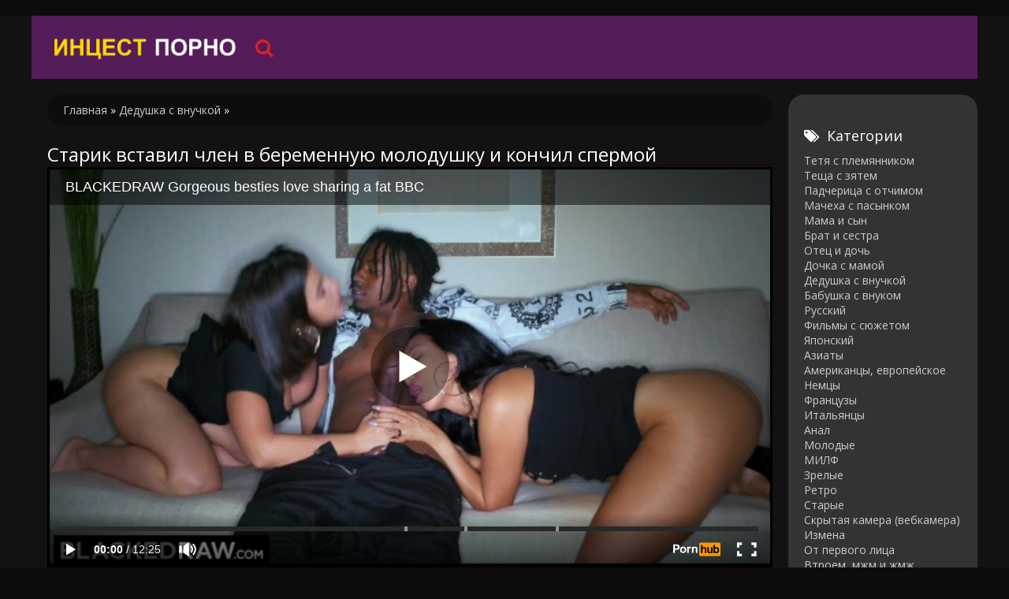

--- FILE ---
content_type: text/html; charset=utf-8
request_url: https://incests-porno.com/3342-starik-vstavil-chlen-v-beremennuyu-molodushku-i-konchil-spermoy.html
body_size: 5915
content:
<!DOCTYPE html>
<html lang="ru">
<head>
<meta http-equiv="Content-Type" content="text/html; charset=utf-8" />
<title>Старик вставил член в беременную молодушку и кончил спермой онлайн</title>
<meta name="description" content="Озабоченный старец заполучил в свои интимные сети молоденькую девицу в беременности Это была не просто девушка а его близкая родственница..." />
<link href="https://incests-porno.com/3342-starik-vstavil-chlen-v-beremennuyu-molodushku-i-konchil-spermoy.html" rel="canonical"/>
<link href="https://incests-porno.com/rss.xml" rel="alternate" type="application/rss+xml" />
<link rel="canonical" href="https://incests-porno.com/3342-starik-vstavil-chlen-v-beremennuyu-molodushku-i-konchil-spermoy.html" />

<link rel="alternate" media="only screen and (max-width: 640px)" href="https://incests-porno.org/3342-starik-vstavil-chlen-v-beremennuyu-molodushku-i-konchil-spermoy.html" />

<script type="text/javascript" src="/engine/classes/js/jquery.js"></script>
<script type="text/javascript" src="/engine/classes/js/jqueryui.js"></script>
<script type="text/javascript" src="/engine/classes/js/dle_js.js"></script>
  <meta name="viewport" content="width=device-width, initial-scale=1.0" />
  <link rel="shortcut icon" href="/templates/incest/images/favicon.png" />
  <link href="/templates/incest/style/styles.css?18" type="text/css" rel="stylesheet" />
  <link href="/templates/incest/style/engine.css" type="text/css" rel="stylesheet" />
  <link href="/templates/incest/style/font-awesome.css" type="text/css" rel="stylesheet" />
  <!--[if lt IE 9]><script src="//html5shiv.googlecode.com/svn/trunk/html5.js"></script><![endif]-->
  <script src="/templates/incest/js/libs.js"></script>
  <link href='https://fonts.googleapis.com/css?family=Open+Sans:400,300,600,700&subset=latin,cyrillic' rel='stylesheet' type='text/css'>
<script src="/playerjs.js"></script>
<script>var prerolls = 'id:clickadilla9344 or id:buymedia9352';</script>
</head>
<body>
<div class="all-wrap">
<div class="box-wrap">
		<header class="header">			
			<div class="h-line-two third" id="h-line-two">
				<div class="h-line-two-inner flex">
                    <a href="/" class="logotype" title="Инцест порно на incests-porno.com"></a>
					<nav>
						<ul class="top-nav clearfix">
					        
						</ul>
					</nav>
					<div class="icons-nav clearfix">
						<span class="show-search" id="show-search">
							<i class="fa fa-search"></i>
						</span>
					</div>
					<div class="search-wrap" id="search-wrap">
						<form id="quicksearch" method="post">
							<input type="hidden" name="do" value="search" />
							<input type="hidden" name="subaction" value="search" />
							<div class="search-box">
								<input id="story" name="story" placeholder="Введите слово для поиска..." type="text" />
								<button type="submit" title="Найти">Найти</button>
							</div>
						</form>
					</div>
				</div>
			</div>
		</header>
        <div class="box-main clearfix flex">
			<div class="main-left">
			<div class="site-desc clearfix">
			<span id="dle-speedbar"><span itemscope itemtype="https://schema.org/BreadcrumbList"><span itemprop="itemListElement" itemscope itemtype="https://schema.org/ListItem"><meta itemprop="position" content="1"><a href="https://incests-porno.com/" itemprop="item"><span itemprop="name">Главная</span></a></span> &raquo; <span itemprop="itemListElement" itemscope itemtype="https://schema.org/ListItem"><meta itemprop="position" content="2"><a href="https://incests-porno.com/dedushka-s-vnuchkoy/" itemprop="item"><span itemprop="name">Дедушка с внучкой</span></a></span> &raquo; </span></span>
			
 
 </div>
                <div class="items-wrap clearfix">
					<div id='dle-content'><article class="page-wrap second">
	<div class="pw-top-section second">
		<h1>Старик вставил член в беременную молодушку и кончил спермой</h1>
	</div>
<div itemscope itemtype="https://schema.org/VideoObject">
<link itemprop="url" href="https://incests-porno.com/3342-starik-vstavil-chlen-v-beremennuyu-molodushku-i-konchil-spermoy.html">
<link itemprop="thumbnailUrl" href="/uploads/posts/43/9ee8411e66a229087bc3816997a108c2.jpg">
<meta itemprop="name" content="Старик вставил член в беременную молодушку и кончил спермой">
<meta itemprop="uploadDate" content="2020-06-17">
<meta itemprop="isFamilyFriendly" content="false">
<span itemprop="thumbnail" itemscope itemtype="https://schema.org/ImageObject">
 <link itemprop="contentUrl" href="/uploads/posts/43/9ee8411e66a229087bc3816997a108c2.jpg">
 <meta itemprop="width" content="640">
 <meta itemprop="height" content="360">
</span>
<div class="pw-player-section third">
<div class="vdd-element" id="my-player" style="text-align: center"><div style="width: 100%;position: relative;background: #000;"><img  style="margin: 25%;" src="/loading.gif"></div></div>
      <script type="text/javascript">
       function getplayer(id){
         $.post("/video.php",{id:id},function(d){
           $("#my-player").html(d);
         });
       }
       getplayer( "3342");
      </script>	
</div>
<br/>
	<div class="clr"></div>
	<div class="pw-bottom-section"><div class="pw-description clearfix" itemprop="description">Озабоченный старец заполучил в свои интимные сети молоденькую девицу в беременности. Это была не просто девушка, а его близкая родственница. Милашка попросту приехала погостить к своему деду, однако не ожидала от него горячего инцеста.<br/><br/></div>
       <div class="info-line clearfix">
			<i class="fa fa-bookmark-o"></i> <a itemprop="genre" href="https://incests-porno.com/dedushka-s-vnuchkoy/">Дедушка с внучкой</a> / <a itemprop="genre" href="https://incests-porno.com/s-bolshim-chlenom/">С большим членом</a> / <a itemprop="genre" href="https://incests-porno.com/vkontakte/">Вконтакте</a> / <a itemprop="genre" href="https://incests-porno.com/minet/">Минет</a> / <a itemprop="genre" href="https://incests-porno.com/anal/">Анал</a> / <a itemprop="genre" href="https://incests-porno.com/vtroem-zhmzh-i-mzhm/">Втроем, мжм и жмж</a> / <a itemprop="genre" href="https://incests-porno.com/hd/">Hd</a>
		</div>
		<div class="info-line clearfix">
			<i class="fa fa-bookmark-o"></i> Длительность: 12:25<br/><br/>
		</div>
	</div>	
</div>
</article>
<div class="related">
	<div class="related-title"><h2>Смотреть похожее</h2></div>
	<div class="related-items clearfix">
<div class="item-box">
	<a class="item-link" href="https://incests-porno.com/3341-molodushka-agressivno-soset-chlen-dedushki-i-delaet-emu-priyatno.html">
		<div class="item-img" data-prem="premium">
			<img src="/uploads/posts/303/477f02ce68ffa89683a339adee8178eb.jpg" alt="Молодушка агрессивно сосет член дедушки и делает ему приятно" />
            <div class="time">10:14</div>
            <div class="item-hd">hd</div>
    	</div>
		<div class="item-desc">
			<div class="item-title">Молодушка агрессивно сосет член дедушки и делает ему приятно</div>
		</div>
	</a>
</div><div class="item-box">
	<a class="item-link" href="https://incests-porno.com/3334-krasotka-prishla-v-gosti-k-dedushke-i-zaglotnula-ego-starenkiy-chlen.html">
		<div class="item-img" data-prem="premium">
			<img src="/uploads/posts/106/88573cfba220f4ab086cc1aaf937ee4b.jpg" alt="Красотка пришла в гости к дедушке и заглотнула его старенький член" />
            <div class="time">12:35</div>
            
    	</div>
		<div class="item-desc">
			<div class="item-title">Красотка пришла в гости к дедушке и заглотнула его старенький член</div>
		</div>
	</a>
</div><div class="item-box">
	<a class="item-link" href="https://incests-porno.com/3330-staryy-aziatskiy-ded-podrochil-svoy-volosatyy-chlen-pered-kameroy.html">
		<div class="item-img" data-prem="premium">
			<img src="/uploads/posts/451/d111ed2637631416fa1851707c20a619.jpg" alt="Старый азиатский дед подрочил свой волосатый член перед камерой" />
            <div class="time">10:39</div>
            <div class="item-hd">hd</div>
    	</div>
		<div class="item-desc">
			<div class="item-title">Старый азиатский дед подрочил свой волосатый член перед камерой</div>
		</div>
	</a>
</div><div class="item-box">
	<a class="item-link" href="https://incests-porno.com/3329-staryy-ded-dokazal-vnuchke-chto-eshche-ochen-klassno-trahaetsya-v-pizdu.html">
		<div class="item-img" data-prem="premium">
			<img src="/uploads/posts/6/09dab395039073a884e5719cf67423cf.jpg" alt="Старый дед доказал внучке что ещё очень классно трахается в пизду" />
            <div class="time">10:09</div>
            <div class="item-hd">hd</div>
    	</div>
		<div class="item-desc">
			<div class="item-title">Старый дед доказал внучке что ещё очень классно трахается в пизду</div>
		</div>
	</a>
</div><div class="item-box">
	<a class="item-link" href="https://incests-porno.com/3328-milaya-vnuchka-baluetsya-s-chlenom-deda-poluchaya-sochnyy-orgazm-ot-ebli.html">
		<div class="item-img" data-prem="premium">
			<img src="/uploads/posts/147/706c469f97fba91bdca2db7fa2e25f28.jpg" alt="Милая внучка балуется с членом деда получая сочный оргазм от ебли" />
            <div class="time">3:45</div>
            <div class="item-hd">hd</div>
    	</div>
		<div class="item-desc">
			<div class="item-title">Милая внучка балуется с членом деда получая сочный оргазм от ебли</div>
		</div>
	</a>
</div><div class="item-box">
	<a class="item-link" href="https://incests-porno.com/3324-starushka-otlichno-ublajila-eregirovannyy-chlen-molodenkogo-jerebca.html">
		<div class="item-img" data-prem="premium">
			<img src="/uploads/posts/647/a3cf6fc954d15d589c92e38bcd4defb6.jpg" alt="Старушка отлично ублажила эрегированный член молоденького жеребца" />
            <div class="time">16:05</div>
            
    	</div>
		<div class="item-desc">
			<div class="item-title">Старушка отлично ублажила эрегированный член молоденького жеребца</div>
		</div>
	</a>
</div><div class="item-box">
	<a class="item-link" href="https://incests-porno.com/3323-starik-kachestvenno-vylizal-shmonku-molodoy-yaponki-i-ta-konchila.html">
		<div class="item-img" data-prem="premium">
			<img src="/uploads/posts/785/fc923509fc30e9e250a9cb512174b0dd.jpg" alt="Старик качественно вылизал шмоньку молодой японки и та кончила" />
            <div class="time">5:09</div>
            <div class="item-hd">hd</div>
    	</div>
		<div class="item-desc">
			<div class="item-title">Старик качественно вылизал шмоньку молодой японки и та кончила</div>
		</div>
	</a>
</div><div class="item-box">
	<a class="item-link" href="https://incests-porno.com/3321-starik-iz-azii-poimel-molodenkuyu-rodstvennicu-mejdu-polovyh-gub.html">
		<div class="item-img" data-prem="premium">
			<img src="/uploads/posts/744/be505569c5f72802603cff0aa7fe235d.jpg" alt="Старик из Азии поимел молоденькую родственницу между половых губ" />
            <div class="time">10:06</div>
            <div class="item-hd">hd</div>
    	</div>
		<div class="item-desc">
			<div class="item-title">Старик из Азии поимел молоденькую родственницу между половых губ</div>
		</div>
	</a>
</div><div class="item-box">
	<a class="item-link" href="https://incests-porno.com/3313-vzroslyy-mujchina-poimel-vnuchku-i-zastavil-ee-glotat-spermu.html">
		<div class="item-img" data-prem="premium">
			<img src="/uploads/posts/547/a52beab4286651af4756d08aecf8008d.jpg" alt="Взрослый мужчина поимел внучку и заставил её глотать сперму" />
            <div class="time">10:04</div>
            <div class="item-hd">hd</div>
    	</div>
		<div class="item-desc">
			<div class="item-title">Взрослый мужчина поимел внучку и заставил её глотать сперму</div>
		</div>
	</a>
</div><div class="item-box">
	<a class="item-link" href="https://incests-porno.com/3311-nemeckie-ded-i-babka-ispolnyayut-svoy-suprujeskiy-dolg-v-posteli.html">
		<div class="item-img" data-prem="premium">
			<img src="/uploads/posts/77/1b71ef3b2df20f7ecebce4f37cd30011.jpg" alt="Немецкие дед и бабка исполняют свой супружеский долг в постели" />
            <div class="time">6:09</div>
            <div class="item-hd">hd</div>
    	</div>
		<div class="item-desc">
			<div class="item-title">Немецкие дед и бабка исполняют свой супружеский долг в постели</div>
		</div>
	</a>
</div><div class="item-box">
	<a class="item-link" href="https://incests-porno.com/3299-krasotka-sdelala-dedushke-nezabyvaemyy-zavtrak-v-vide-strastnogo-sekse.html">
		<div class="item-img" data-prem="premium">
			<img src="/uploads/posts/96/1ebf59297640aecdaea47b735e303817.jpg" alt="Красотка сделала дедушке незабываемый завтрак в виде страстного сексе" />
            <div class="time">11:59</div>
            <div class="item-hd">hd</div>
    	</div>
		<div class="item-desc">
			<div class="item-title">Красотка сделала дедушке незабываемый завтрак в виде страстного сексе</div>
		</div>
	</a>
</div><div class="item-box">
	<a class="item-link" href="https://incests-porno.com/3295-starik-dal-molodushke-otsosat-svoy-chlen-a-potom-konchil-v-ee-rotik.html">
		<div class="item-img" data-prem="premium">
			<img src="/uploads/posts/528/359586a4960ce5e36fda447ae8607bef.jpg" alt="Старик дал молодушке отсосать свой член, а потом кончил в её ротик" />
            <div class="time">12:06</div>
            <div class="item-hd">hd</div>
    	</div>
		<div class="item-desc">
			<div class="item-title">Старик дал молодушке отсосать свой член, а потом кончил в её ротик</div>
		</div>
	</a>
</div><div class="item-box">
	<a class="item-link" href="https://incests-porno.com/3287-ochkastyy-starik-otrabotal-po-kiske-molodenkoy-nemki-i-dovel-ee-do-orgazma.html">
		<div class="item-img" data-prem="premium">
			<img src="/uploads/posts/15/bd79a4e8a699593f3e6a9c6f4da10a06.jpg" alt="Очкастый старик отработал по киске молоденькой немки и довел её до оргазма" />
            <div class="time">13:02</div>
            
    	</div>
		<div class="item-desc">
			<div class="item-title">Очкастый старик отработал по киске молоденькой немки и довел её до оргазма</div>
		</div>
	</a>
</div><div class="item-box">
	<a class="item-link" href="https://incests-porno.com/3284-dedushka-s-vnuchkoy-uedinilis-dlya-jestkogo-i-gryaznogo-seksa.html">
		<div class="item-img" data-prem="premium">
			<img src="/uploads/posts/788/71be8ac8f9fd4983b70eabc8d32fa317.jpg" alt="Дедушка с внучкой уединились для жесткого и грязного секса" />
            <div class="time">10:00</div>
            <div class="item-hd">hd</div>
    	</div>
		<div class="item-desc">
			<div class="item-title">Дедушка с внучкой уединились для жесткого и грязного секса</div>
		</div>
	</a>
</div><div class="item-box">
	<a class="item-link" href="https://incests-porno.com/3283-molodaya-bryunetka-sdelala-minet-svoemu-dedu-i-zaprygnula-na-ego-chlen.html">
		<div class="item-img" data-prem="premium">
			<img src="/uploads/posts/460/7eb87f35f9f6e7c63604015e20d1d42e.jpg" alt="Молодая брюнетка сделала минет своему деду и запрыгнула на его член" />
            <div class="time">35:23</div>
            <div class="item-hd">hd</div>
    	</div>
		<div class="item-desc">
			<div class="item-title">Молодая брюнетка сделала минет своему деду и запрыгнула на его член</div>
		</div>
	</a>
</div><div class="item-box">
	<a class="item-link" href="https://incests-porno.com/3277-starik-dal-pyshnogrudoy-krasotke-otsosat-svoy-chlen-a-potom-trahnul-ee-v-inceste.html">
		<div class="item-img" data-prem="premium">
			<img src="/uploads/posts/370/e68fc179e069d7e851de00d0855ae97d.jpg" alt="Старик дал пышногрудой красотке отсосать свой член, а потом трахнул её в инцесте" />
            <div class="time">0:33</div>
            <div class="item-hd">hd</div>
    	</div>
		<div class="item-desc">
			<div class="item-title">Старик дал пышногрудой красотке отсосать свой член, а потом трахнул её в инцесте</div>
		</div>
	</a>
</div>
	</div>
</div></div>
				</div>
			</div>
			<aside class="main-right">
			    <div class="side-box">
					<div class="side-title"><i class="fa fa-tags"></i>Категории</div>
					<div class="side-content">
						<ul class="megamenu"><li><a href="/tetya-s-plemyannikom/">Тетя с племянником</a></li><li><a href="/tescha-s-zyatem/">Теща с зятем</a></li><li><a href="/padcherica-s-otchimom/">Падчерица с отчимом</a></li><li><a href="/macheha-s-pasynkom/">Мачеха с пасынком</a></li><li><a href="/mama-i-syn/">Мама и сын</a></li><li><a href="/brat-i-sestra/">Брат и сестра</a></li><li><a href="/otec-i-doch/">Отец и дочь</a></li><li><a href="/dochka-s-mamoy/">Дочка с мамой</a></li><li><a href="/dedushka-s-vnuchkoy/">Дедушка с внучкой</a></li><li><a href="/babushka-s-vnukom/">Бабушка с внуком</a></li><li><a href="/russkiy/">Русский</a></li><li><a href="/filmy/">Фильмы с сюжетом</a></li><li><a href="/yaponskiy/">Японский</a></li><li><a href="/aziaty/">Азиаты</a></li><li><a href="/amerikancy-evropeyskoe/">Американцы, европейское</a></li><li><a href="/nemcy/">Немцы</a></li><li><a href="/francuzy/">Французы</a></li><li><a href="/italyancy/">Итальянцы</a></li><li><a href="/anal/">Анал</a></li><li><a href="/molodye/">Молодые</a></li><li><a href="/milf/">МИЛФ</a></li><li><a href="/zrelye/">Зрелые</a></li><li><a href="/retro/">Ретро</a></li><li><a href="/starye/">Старые</a></li><li><a href="/ckrytaya-kamera-vebkamera/">Cкрытая камера (вебкамера)</a></li><li><a href="/izmena/">Измена</a></li><li><a href="/ot-pervogo-lica/">От первого лица</a></li><li><a href="/vtroem-zhmzh-i-mzhm/">Втроем, мжм и жмж</a></li><li><a href="/gruppovuha/">Групповуха</a></li><li><a href="/lesbiyanki/">Девушки</a></li><li><a href="/tolstye/">Толстые</a></li><li><a href="/domashniy/">Домашний </a></li><li><a href="/orgiya/">Оргия</a></li><li><a href="/hd/">Hd</a></li><li><a href="/krasivyy/">Красивый</a></li><li><a href="/erotika/">Эротика</a></li><li><a href="/vkontakte/">Вконтакте</a></li><li><a href="/massazh/">Массаж</a></li><li><a href="/kunilingus/">Кунилингус</a></li><li><a href="/minet/">Минет</a></li><li><a href="/konchayut-vnutr/">Кончают внутрь</a></li><li><a href="/zhestkiy/">Жесткий</a></li><li><a href="/s-bolshim-chlenom/">С большим членом</a></li><li><a href="/nastoyaschiy/">Настоящий</a></li><li><a href="/orgazm/">Оргазм</a></li><li><a href="/koreyskiy/">Корейский</a></li><li><a href="/skvirt/">Сквирт</a></li><li><a href="/fetish/">Фетиш</a></li><li><a href="/fisting/">Фистинг</a></li><li><a href="/kasting/">Кастинг</a></li><li><a href="/realnyy/">Реальный</a></li><li><a href="/ryzhie/">Рыжие</a></li><li><a href="/2019-god/">2019</a></li><li><a href="/2020-god/">2020</a></li></ul>
					</div>
				</div>
			</aside>
            		<footer class="footer">
			<div class="f-line-two">
				2023 Copyright.<br/>
			</div>
		</footer>
		</div>
	</div>
    <script type="text/javascript"><!--
new Image().src = "//counter.yadro.ru/hit?r"+
escape(document.referrer)+((typeof(screen)=="undefined")?"":
";s"+screen.width+"*"+screen.height+"*"+(screen.colorDepth?
screen.colorDepth:screen.pixelDepth))+";u"+escape(document.URL)+
";"+Math.random();//--></script>
</div>
<script defer src="https://static.cloudflareinsights.com/beacon.min.js/vcd15cbe7772f49c399c6a5babf22c1241717689176015" integrity="sha512-ZpsOmlRQV6y907TI0dKBHq9Md29nnaEIPlkf84rnaERnq6zvWvPUqr2ft8M1aS28oN72PdrCzSjY4U6VaAw1EQ==" data-cf-beacon='{"version":"2024.11.0","token":"7aaf837458624526bc12fbe3da2c115f","r":1,"server_timing":{"name":{"cfCacheStatus":true,"cfEdge":true,"cfExtPri":true,"cfL4":true,"cfOrigin":true,"cfSpeedBrain":true},"location_startswith":null}}' crossorigin="anonymous"></script>
</body>
</html>

--- FILE ---
content_type: text/html; charset=UTF-8
request_url: https://incests-porno.com/video.php
body_size: 203
content:
<div hidden="1" id="hID">ph5f9bd5ae1afcf</div>
<div id="player"></div>
 
<script>
/*  function PlayerjsEvents(event, id, info) {
    if (event == "error") {*/
      iframe = $("<iframe>")
      iframe.attr("src", "https://www.pornhub.com/embed/ph5f9bd5ae1afcf")
      iframe.attr("frameborder", "0")
      iframe.attr("width", "560")
      iframe.attr("height", "315")
      iframe.attr("scrolling", "no")
      iframe.attr("allowfullscreen", true)
      $("#player").html(iframe)
      $("#player").attr("style","")
      
/*    }
  }
  var player = new Playerjs({
    id: "player",
    file: "[240p]https://trafxxx.info/pstream/ph5f9bd5ae1afcf?q=240&dl=1764915532&h=2687351753",
    poster: "/uploads/posts/43/9ee8411e66a229087bc3816997a108c2.jpg",
    default_quality:"240p",
  });*/
</script>

--- FILE ---
content_type: text/html; charset=UTF-8
request_url: https://www.pornhub.com/embed/ph5f9bd5ae1afcf
body_size: 11344
content:
<!DOCTYPE html>
<html>
<head>
    	    <link rel="canonical" href="https://www.pornhub.com/view_video.php?viewkey=ph5f9bd5ae1afcf" />
    	<title>Embed Player - Pornhub.com</title>
            <meta name="robots" content="noindex, indexifembedded" />
    	<link rel="shortcut icon" href="https://ei.phncdn.com/www-static/favicon.ico?cache=2025120413" />
			<link rel="dns-prefetch" href="//ki.phncdn.com/">
		<link rel="dns-prefetch" href="//es.phncdn.com">
		<link rel="dns-prefetch" href="//cdn1d-static-shared.phncdn.com">
		<link rel="dns-prefetch" href="//apis.google.com">
		<link rel="dns-prefetch" href="//ajax.googleapis.com">
		<link rel="dns-prefetch" href="//www.google-analytics.com">
		<link rel="dns-prefetch" href="//twitter.com">
		<link rel="dns-prefetch" href="//p.twitter.com">
		<link rel="dns-prefetch" href="//platform.tumblr.com">
		<link rel="dns-prefetch" href="//platform.twitter.com">
		<link rel="dns-prefetch" href="//ads.trafficjunky.net">
		<link rel="dns-prefetch" href="//ads2.contentabc.com">
		<link rel="dns-prefetch" href="//cdn1.ads.contentabc.com">
		<link rel="dns-prefetch" href="//media.trafficjunky.net">
		<link rel="dns-prefetch" href="//cdn.feeds.videosz.com">
		<link rel="dns-prefetch" href="//cdn.niche.videosz.com">
		<link rel="dns-prefetch" href="//cdn1-smallimg.phncdn.com">
		<link rel="dns-prefetch" href="//m2.nsimg.net">
        <link rel="dns-prefetch" href="//imagetransform.icfcdn.com">
		<script>
        var COOKIE_DOMAIN = 'pornhub.com';
    	var page_params = {};
	</script>

        <script src="https://media.trafficjunky.net/js/holiday-promo.js"></script>
	<style>
        body {
            background: #000 none repeat scroll 0 0;
            color: #fff;
            font-family: Arial,Helvetica,sans-serif;
            font-size: 12px;
        }
        
        .removedVideo {
            width:100%;
        }
        
        .removedVideoText {
            display: block;
            text-align: center;
            padding: 0.5%;
            color: #FFFFFF;
            font-size: 1.2em;
        }
        
        .videoEmbedLink {
            position: absolute;
            top: -20px;
            left: 0;
        }
        
		.userMessageSection {
			text-align: center;
			color: #fff;
			font-family: Arial, Helvetica, sans-serif;
			padding: 20px;
			z-index: 10;
			height: 225px;
			margin: auto;
			top: 0;
			bottom: 0;
			left: 0;
			right: 0;
			position: absolute;
			box-sizing: border-box;

            &.notAvailable {
                height: 100%;

                h2 {
                    position: absolute;
                    top: 50%;
                    left: 50%;
                    transform: translate(-50%, -50%);
                }
            }
		}

		.userMessageSection a,
		.userMessageSection a:visited {
			color: #f90;
			text-decoration: none;
			cursor: pointer;
		}

		.userMessageSection a:hover {
			text-decoration: underline;
		}

		.userMessageSection h2 {
			color: #fff;
			font-family: Arial, Helvetica, sans-serif;
			font-size: 22px;
			font-weight: normal;
			height: 56px;
			line-height: 28px;
			margin: 0 auto 20px;
			padding: 0;
			text-align: center;
			width: 300px;
		}

		a.orangeButton {
			color: #000;
			background: #f90;
			border-radius: 4px;
			-webkit-border-radius: 4px;
			-moz-border-radius: 4px;
			-ms-border-radius: 4px;
			box-sizing: border-box;
			color: rgb(20, 20, 20);
			cursor: pointer;
			display: inline-block;
			font-size: 20px;
			height: 49px;
			margin-bottom: 15px;
			padding: 13px 15px;
			position: relative;
			text-align: center;
			text-decoration: none;
			width: 486px;
			border: 0;
		}

		a.orangeButton:hover {
			background: #ffa31a;
			text-decoration: none;
		}

		a.orangeButton:visited {
			color: #000;
		}

		p.last {
			font-size: 14px;
		}

		#currentVideoImage {
			opacity: .3;
			position: absolute;
			left: 0;
			top: 0;
			min-width: 100%;
			min-height: 100%;
		}

		@media all and (max-width: 520px) {
			.userMessageSection h2 {
				font-size: 18px;
				line-height: 20px;
				width: auto;
				margin-bottom: 10px;
			}
			a.orangeButton {
				width: 95%;
				font-size: 18px;
				height: 45px;
			}

			p.last {
				font-size: 12px;
			}
		}

	</style>

    </head>

<body style="position: absolute; margin:0px; height:100%; width:100%; background: #000">
			
    <script>
        var TEXTLINKS = [{
            'campaignId': '38532',
            'clickUrl': 'https://join.blackedraw.com/track/MTcyNi43OC45LjI5LjAuMC4wLjAuMA?autocamp=BRAW-241216inp,pornhub,link,inplayer,desktop',
            'closeButton': true,
            'duration': -1,
            'label': 'Click <span style=\"text-decoration:underline\">here</span> to watch the full scene!',
            'left': "10px",
            'time': 0,
            'top': "10px",
            'trackUrls': {},
			'infoUrl': ""        }];
    </script>

<style>
	body {
		background: #000 none repeat scroll 0 0;
		color: #fff;
		font-family: Arial,Helvetica,sans-serif;
		font-size: 12px;
	}
	a {
		outline-style: none;
		text-decoration: none;
		color: #f90;
	}
	* {
		margin: 0;
		padding: 0;
	}
	.clear{
		clear: both;
	}
	.removedVideo{
		width:100%;
	}
	.removedVideoText, .removedVideoTextPornhub{
		display: block;
		text-align: center;
		padding: 0.5%;
		color: #FFFFFF;
		font-size: 1.2em;
	}
	.removedVideo ul {
		margin:0 auto;
		width:55%;
		height:auto;
		display: block;
	}
	.removedVideo ul li{
		list-style:none;
		display: block;
		width: 25%;
		height: auto;
		float: left;
		border-top: 2px solid #000;
		border-left: 2px solid #000;
		border-bottom: 2px solid #000;
		position: relative;
		display: block;
		box-sizing: border-box;
		background-color: #000;
	}
	.removedVideo ul li:nth-child(2n+1){
		border-right: 2px solid #000;
	}
	.removedVideo ul li a{
		display: block;
		width: 100%;
		height: 100%;
		color: #000000;
	}
	.duration{
		position: absolute;
		bottom:5px;
		left:5px;
		display: none;
		color: #FFFFFF;
	}
	.titleRelated{
		position: absolute;
		top:0;
		display: none;
		color: #f90;
	}
	.voteRelated{
		position: absolute;
		display: none;
		bottom:5px;
		right:5px;
		color: #FFFFFF;
	}
	.icon-thumb-up{
		top: 1px;
		float: right;
		border: 0;
		background: transparent url(https://ei.phncdn.com/www-static/images/sprite-pornhub-nf.png?cache=2025120413) scroll no-repeat 0 0;
		background-position: -72px -225px;
		width: 15px;
		height: 14px;
		margin-left: 4px;
	}
	.privateOverlay{
		position: absolute;
		z-index: 100;
		top: 0;
		width: 100%;
	}
	.private-vid-title{
		position: absolute;
		bottom:5%;
		width:100%;
		z-index: 150;
		text-align: center;
		font-size: 1em;
	}
	.wrapper{
		position: absolute;
		top:0;
		bottom: 0;
		right: 0;
		left: 0;
		z-index: 1;
		display: block;
	}
	.selectVideoThumb:hover .wrapper{
		background-color: #0c0c0c;
		opacity: 0.7;
	}
	.selectVideoThumb:hover .voteRelated{
		display: block;
		z-index: 20;
	}
	.selectVideoThumb:hover .titleRelated{
		display: block;
		z-index: 30;
	}
	.selectVideoThumb:hover .duration{
		display: block;
		z-index: 40;
	}
    .videoEmbedLink {
        position: absolute;
        top: 0;
        left: 0;
        pointer-events: none;
        color: transparent;
    }
	@media screen and (max-width: 1024px) {
		.removedVideo ul {
			width: 70%;
		}
		.removedVideoText{
			padding: 0.2%;
			font-size: 1.1em;
		}

	}
</style>

<script type="text/javascript">
		var compaignVersion = '-html5';
	try {
		var fo = new ActiveXObject('ShockwaveFlash.ShockwaveFlash');
		if (fo) {
			compaignVersion = '';
		}
	} catch (e) {
		if (navigator.mimeTypes
				&& navigator.mimeTypes['application/x-shockwave-flash'] != undefined
				&& navigator.mimeTypes['application/x-shockwave-flash'].enabledPlugin) {
			compaignVersion = '';

		}
	}

	function getUrlVars() {
		var vars = {},
		    parts = window.location.href.replace(/[?&]+([^=&]+)=([^&]*)/gi, function(m,key,value) {
                vars[key] = value;
            });
		return vars;
	}
</script>
	
	
<script type="text/javascript">
		document.addEventListener("click", function (e) {
		var element =  document.getElementById('removedwrapper'),
			urlToGo = '/view_video.php?viewkey=ph5f9bd5ae1afcf&utm_source=incests-porno.com&utm_medium=embed&utm_campaign=embed-removed'+compaignVersion;
		if (document.body.contains(element)) {
			// Element exists and list of video build.
			var level = 0;
			for (var element = e.target; element; element = element.parentNode) {
				if (element.id === 'x') {
					document.getElementsByClassName("selectVideoThumb").innerHTML = (level ? "inner " : "") + "x clicked";
					return;
				}
				level++;
			}
			if (level!==10){
				window.open(urlToGo, '_blank');
			}
		}
	});
</script>


		<input type="hidden" target="_blank" rel="noopener noreferrer" class="goToUrl" />
	<input type="hidden" target="_blank" rel="noopener noreferrer" class="goToUrlLogo" />
	
		
        <script src="https://cdn1d-static-shared.phncdn.com/html5player/videoPlayer/es6player/8.7.0/desktop-player.min.js"></script>

		<script>

						var flashvars = {"isVR":0,"domain":false,"experimentId":"experimentId unknown","searchEngineData":null,"maxInitialBufferLength":1,"disable_sharebar":0,"htmlPauseRoll":"false","htmlPostRoll":"false","autoplay":"false","autoreplay":"false","video_unavailable":"false","pauseroll_url":"","postroll_url":"","toprated_url":"https:\/\/www.pornhub.com\/video?o=tr&t=m","mostviewed_url":"https:\/\/www.pornhub.com\/video?o=mv&t=m","language":"en","isp":"amazon.com","geo":"united states","customLogo":"https:\/\/ei.phncdn.com\/www-static\/images\/pornhub_logo_straight.svg?cache=2025120413","trackingTimeWatched":false,"tubesCmsPrerollConfigType":"new","adRollGlobalConfig":[{"delay":[900,2000,3000],"forgetUserAfter":86400,"onNth":0,"skipDelay":5,"skippable":true,"vastSkipDelay":false,"json":"https:\/\/www.pornhub.com\/_xa\/ads?zone_id=1993741&site_id=2&preroll_type=json&channel%5Bcontext_tag%5D=blackedraw%2Clatina%2Cbbc%2Cnatural-tits%2Cinterracial%2Cblowjob%2Cbig-dick%2Cbig-cock%2Cbrunette%2Cthreesome%2Cffm%2Criding%2Ccowgirl%2Canal%2Cdoggystyle%2Cpussy-licking%2Casian%2Cmissionary&channel%5Bcontext_category%5D=Big-Ass%2CBig-Dick%2CBig-Tits%2CBlowjob%2CInterracial%2CLatina%2CPornstar%2CAnal%2CThreesome%2CPopular-With-Women%2CFFM&channel%5Bcontext_pornstar%5D=Vicki-Chase%2CLaSirena69%2CSly-Diggler&channel%5Binfo%5D=%7B%22actor_id%22%3A35234151%2C%22content_type%22%3A%22partner%22%2C%22video_id%22%3A365335861%2C%22timestamp%22%3A1764914187%2C%22hash%22%3A%228c2a7e0232c088868fa9e2bbb3af8311%22%2C%22session_id%22%3A%22904554393625368656%22%7D&noc=0&cache=1764914187&t_version=2025120413.ded8400&channel%5Bsite%5D=pornhub","user_accept_language":"","startPoint":0,"maxVideoTimeout":2000},{"delay":[900,2000,3000],"forgetUserAfter":86400,"onNth":0,"skipDelay":5,"skippable":true,"vastSkipDelay":false,"json":"https:\/\/www.pornhub.com\/_xa\/ads?zone_id=&site_id=2&preroll_type=json&channel%5Bcontext_tag%5D=blackedraw%2Clatina%2Cbbc%2Cnatural-tits%2Cinterracial%2Cblowjob%2Cbig-dick%2Cbig-cock%2Cbrunette%2Cthreesome%2Cffm%2Criding%2Ccowgirl%2Canal%2Cdoggystyle%2Cpussy-licking%2Casian%2Cmissionary&channel%5Bcontext_category%5D=Big-Ass%2CBig-Dick%2CBig-Tits%2CBlowjob%2CInterracial%2CLatina%2CPornstar%2CAnal%2CThreesome%2CPopular-With-Women%2CFFM&channel%5Bcontext_pornstar%5D=Vicki-Chase%2CLaSirena69%2CSly-Diggler&channel%5Binfo%5D=%7B%22actor_id%22%3A35234151%2C%22content_type%22%3A%22partner%22%2C%22video_id%22%3A365335861%2C%22timestamp%22%3A1764914187%2C%22hash%22%3A%228c2a7e0232c088868fa9e2bbb3af8311%22%2C%22session_id%22%3A%22904554393625368656%22%7D&noc=0&cache=1764914187&t_version=2025120413.ded8400&channel%5Bsite%5D=pornhub","user_accept_language":"","startPoint":100,"maxVideoTimeout":2000}],"embedCode":"<iframe src=\"https:\/\/www.pornhub.com\/embed\/ph5f9bd5ae1afcf\" frameborder=\"0\" width=\"560\" height=\"340\" scrolling=\"no\" allowfullscreen><\/iframe>","hidePostPauseRoll":false,"video_duration":745,"actionTags":"Cowgirl:367,Doggystyle:431,Missionary:528","link_url":"https:\/\/www.pornhub.com\/view_video.php?viewkey=ph5f9bd5ae1afcf","related_url":"https:\/\/www.pornhub.com\/api\/v1\/video\/player_related_datas?id=365335861","video_title":"BLACKEDRAW Gorgeous besties love sharing a fat BBC","image_url":"https:\/\/ei.phncdn.com\/videos\/202010\/30\/365335861\/original\/(m=eaAaGwObaaaa)(mh=dcqv3Nx3Mr17x85L)7.jpg","defaultQuality":[720,480,240,1080],"vcServerUrl":"\/svvt\/add?stype=evv&svalue=365335861&snonce=asw2ih8a686j3lpi&skey=9f310aa19ef4e414a57d82faffb395fded9f81e69ea7ac56111af58289d49903&stime=1764914187","service":"","mediaPriority":"hls","mediaDefinitions":[{"group":1,"height":0,"width":0,"defaultQuality":true,"format":"hls","videoUrl":"https:\/\/ee-h.phncdn.com\/hls\/videos\/202010\/30\/365335861\/201217_1736_480P_2000K_365335861.mp4\/master.m3u8?validfrom=1764910587&validto=1764917787&ipa=1&hdl=-1&hash=HTa5ZoC%2F2cb93XIxcXeYdjYuhM4%3D","quality":"480","segmentFormats":{"audio":"ts_aac","video":"mpeg2_ts"}},{"group":1,"height":0,"width":0,"defaultQuality":false,"format":"mp4","videoUrl":"https:\/\/www.pornhub.com\/video\/get_media?s=eyJrIjoiMjc2OTVlYjA4ZDIyZWE1ZGNkNGY3ZmEzNjkyMzc2MjU0OGVhYWQzNmUyMDAwNmQ1NGQyMTM2NGM0ODgzOGQ2MSIsInQiOjE3NjQ5MTQxODd9&v=ph5f9bd5ae1afcf&e=1&t=p","quality":[],"remote":true}],"isVertical":"false","video_unavailable_country":"false","mp4_seek":"ms","hotspots":[145320,66873,54605,47578,44075,43681,41054,40632,40547,39908,38418,37094,35234,34479,32623,31805,31484,32097,31457,31245,30516,29247,28939,28976,28093,27682,26814,26252,26392,26893,26751,26854,26818,26624,26520,27410,28633,30626,34027,34098,33695,33666,33596,34634,34952,34645,34501,36757,40530,42284,42918,43084,43172,42764,41942,41300,41607,43053,44097,45940,48873,49174,48758,48395,48628,50237,52515,55810,60230,59701,58130,56899,57879,59712,57908,55543,53635,53035,51630,52098,51717,51248,51681,50615,48927,48873,50410,48357,48670,47745,46012,46032,46670,45657,45718,44054,43227,42768,42558,42214,40389,39077,38267,39026,41313,43263,43543,42675,40698,38753,37281,37141,36662,35065,33566,33515,34830,35900,35703,35637,38715,38628,37837,37494,38533,39334,37830,35865,34332,32825,32006,31919,32110,30606,30235,29978,29951,30968,32313,31996,32589,34230,30032,25252,22229,19887,17939,15976,15907],"thumbs":{"samplingFrequency":4,"type":"normal","cdnType":"regular","isVault":0,"urlPattern":"https:\/\/ei.phncdn.com\/videos\/202010\/30\/365335861\/timeline\/160x90\/(m=eGCaiCObaaaa)(mh=Mpo0Zf8TUXNdteYm)S{7}.jpg","spritePatterns":["https:\/\/ei.phncdn.com\/videos\/202010\/30\/365335861\/timeline\/160x90\/(m=eGCaiCObaaaa)(mh=Mpo0Zf8TUXNdteYm)S0.jpg","https:\/\/ei.phncdn.com\/videos\/202010\/30\/365335861\/timeline\/160x90\/(m=eGCaiCObaaaeSlnYk7T5ErgyKbMyG5LzG5LzSPMzMPgCSjMxOlT2kJT0CRSxIXgyWlhyEzQyCrn4odacqoaeo0aaaa)(mh=J7LCwMHNe6uP-fBg)S0.jpg","https:\/\/ei.phncdn.com\/videos\/202010\/30\/365335861\/timeline\/160x90\/(m=eGCaiCObaaaeSlnYk7T5ErgyKbMyG5LzG5LzSPMzMPgCSjMxOlT2kJT0CRSxIXgyWlhyEzQyCrn4odacqoaeo0aaaac2LgzL92CVidmYatmW8YmW8Ym2uZmZudo2eZl0LwBLXwAUv2lXydm4LdmVmLmUOgCNbabihachAaaaa)(mh=Ce-oCpnv_YE2ZGUx)S0.jpg","https:\/\/ei.phncdn.com\/videos\/202010\/30\/365335861\/timeline\/160x90\/(m=[base64])(mh=BdIOJo2YN21fKhaG)S0.jpg","https:\/\/ei.phncdn.com\/videos\/202010\/30\/365335861\/timeline\/160x90\/(m=[base64])(mh=4tcQawzkxRbFnpjz)S0.jpg","https:\/\/ei.phncdn.com\/videos\/202010\/30\/365335861\/timeline\/160x90\/(m=[base64])(mh=gxQ_4pXenJGe7UN3)S0.jpg","https:\/\/ei.phncdn.com\/videos\/202010\/30\/365335861\/timeline\/160x90\/(m=[base64])(mh=NlQ4ZGl83OD1Whtj)S0.jpg","https:\/\/ei.phncdn.com\/videos\/202010\/30\/365335861\/timeline\/160x90\/(m=[base64])(mh=aX_AMCY8_J_57zV-)S0.jpg"],"thumbHeight":"90","thumbWidth":"160"},"browser_url":"https:\/\/incests-porno.com\/3342-starik-vstavil-chlen-v-beremennuyu-molodushku-i-konchil-spermoy.html","morefromthisuser_url":"\/users\/vixenplus\/videos","options":"iframe","cdn":"haproxy","startLagThreshold":1000,"outBufferLagThreshold":2000,"appId":"1111","cdnProvider":"ht","nextVideo":[],"video_id":365335861},
			    utmSource = document.referrer.split('/')[2];

			if (utmSource == '' || (utmSource == undefined)){
				utmSource = 'www.pornhub.com';
			}

		</script>
		<style>
			#player {
				width:100%;
				height:100%;
				padding:0;
				margin:0;
			}
			p.unavailable {
				background-color: rgba(0,0,0,0.7);
				bottom: 0;
				left: 0;
				font-size: 3em;
				padding: 40px;
				position: absolute;
				right: 0;
				text-align: center;
				top: 0;
				z-index: 999;
			}
		</style>
		<div id="player">
            <div id="player-placeholder">
                                    <picture>
                        <img src="https://ei.phncdn.com/videos/202010/30/365335861/original/(m=eaAaGwObaaaa)(mh=dcqv3Nx3Mr17x85L)7.jpg" alt="BLACKEDRAW Gorgeous besties love sharing a fat BBC">
                    </picture>
                            </div>
        </div>
        <script type="text/javascript" >
                        // General Vars
            var embedredirect = {
                    mftuUrl : false,
                    mostViewedUrl : false,
                    relatedUrl : false,
                    topRatedUrl : false,
                    onFullscreen: false,
                    videoArea: false,
                    relatedBtns: false,
                    onMenu : false,
                    watchHD : false,
                    mode: 'affiliate'
                },
                phWhiteliste = [
                    "www.keezmovies.com"
                ],
                vastArray = [],
                isVr 		= flashvars.isVR,
                hasPingedVcServer = false;
                //globalPrerollSwitch = typeof flashvars.tubesCmsPrerollConfigType != 'undefined' ? flashvars.tubesCmsPrerollConfigType : null;

            // Function to white
            function whiteListeEmbedSite(){
                return phWhiteliste.indexOf(utmSource)>=0;
            }

            // Build the variables to send to the player
            if (!whiteListeEmbedSite()){
                embedredirect = {
                    mftuUrl : flashvars.morefromthisuser_url,
                    mostViewedUrl :flashvars.mostviewed_url,
                    relatedUrl : flashvars.link_url,
                    topRatedUrl : flashvars.toprated_url,
                    onFullscreen : false,
                    videoArea: false,
                    relatedBtns: false,
                    onMenu : true,
                    watchHD : false,
                    mode: 'embedded'
                };
            }

                        if (typeof flashvars.preroll !== 'undefined' && typeof page_params.holiday_promo_prem != 'undefined' && (typeof isVr !== 'undefined' && !isVr)) {
                for (var k = 0; k < flashvars.preroll.campaigns.length; k++) {
                    var obj 		= flashvars.preroll.campaigns[k],
                        clickArea   = {};

                    if(obj.clickableAreasByPlatform) {
                        var defaultValues = {
                            video: true,
                            link: true
                        }
                        clickArea = obj.clickableAreasByPlatform.pc ?  obj.clickableAreasByPlatform.pc : defaultValues;
                    }

                    vastObject = {
                        xml 			: obj.vastXml, //backend value from CMS
                        vastSkipDelay	: false,

                        rollSettings: {
                            onNth 			: obj.on_nth, //backend value from CMS
                            skipDelay 		: obj.skip_delay, //backend value from CMS
                            siteName        : 'Pornhub',
                            forgetUserAfter : obj.forgetUserAfter, //backend value from CMS
                            campaignName 	: obj.campaign_name,
                            skippable       : obj.skippable, //backend value from CMS
                            clickableAreas  : clickArea, //The objects or areas on the screen that the user can click to visit the url
                            campaignWeight	: obj.percentChance
                        }
                    };
                    vastArray.push(vastObject);
                }
            }

            /**
             * Function to convert events config to compatibility with Player version less than 6.1.*
             * @method getLegacyEventsConfig
             * @param {Object} eventsConfig
             * @return {{}} legacyEventsConfig
             */

            function getLegacyEventsConfig(eventsConfig) {
                let legacyNamesMap = {
                    'fullscreen.changed': 'onFullscreen',
                    'player.redirected' : 'onRedirect',
                    'playback.playing': 'onPlay'
                };

                return Object.entries(eventsConfig).reduce(function (acc, arr) {
                    var obj = {},
                        fileName = legacyNamesMap[arr[0]] || arr[0];
                    obj[fileName] = function (i, e, o) {
                        arr[1](o, i, e);
                    };
                    return Object.assign({}, acc, obj);
                }, {});
            }

            function registerPlayerEvents() {
                let events = {
                    // On Video Fulscreen -  HTML5 video feed trick
                    "fullscreen.changed": function(o, i) {
                        if(typeof triggerFullScreenDisplay == 'function') triggerFullScreenDisplay(i);
                    },
                    'player.redirected': function(){
                        if (typeof htEmbedTrack == 'object' && typeof htEmbedTrack.track == 'function') {
                            htEmbedTrack.track();
                        }
                    },
                    "playback.playing": function() {
                        if (flashvars.vcServerUrl == null) {
                            return;
                        }

                        setTimeout(function () {
                            if (!hasPingedVcServer) {
                                hasPingedVcServer = true;

                                var request1 = new XMLHttpRequest();
                                request1.open("GET", flashvars.vcServerUrl);
                                if (typeof liuIdOrNull !== 'undefined' && liuIdOrNull) {
                                    request1.setRequestHeader('__m', liuIdOrNull);
                                }
                                request1.send();
                            }
                        }, 10000);
                    }
                },
                playerVersion = MGP && MGP.buildInfo.playerVersion;
                return parseFloat(playerVersion) < 6.1 ? getLegacyEventsConfig(events) : events;
            }

            
            function loadThePlayer(){
                var forceAutoPlay	= getUrlVars()['autoplay'];
                                if (forceAutoPlay == undefined || forceAutoPlay != 1){
                    forceAutoPlay = false;
                } else {
                    forceAutoPlay = true;
                }

                var showOnPauseVal = !flashvars.hidePostPauseRoll;

                
                MGP.createPlayer('player', {
                    autoplay: {
                        enabled: forceAutoPlay, // Value is determined in settings.js
						initialState: true,
						retryOnFailure: false,
						switch: 'buttonbar', // 'menu' || 'buttonbar' || 'none'
                    },
                    deviceType: 'desktop',
                    quickSetup: 'pornhub',
                    embeds: {
                        enabled:true,
                        domain: true,
                        redirect:{
                            logoUrl: flashvars.link_url,
                            mftuUrl: embedredirect.mftuUrl,
                            mostViewedUrl: embedredirect.mostViewedUrl,
                            onFullscreen: embedredirect.onFullscreen,
                            onMenu: embedredirect.onMenu,
                            relatedUrl: embedredirect.relatedUrl,
                            sharebar:false,
                            topRatedUrl: embedredirect.topRatedUrl,
                            videoArea: embedredirect.videoArea
                        },
                        watchHD: embedredirect.watchHD,
                        utmRedirect:{
                            logo: true,
                            relatedBtns: embedredirect.relatedBtns,
                            thumbs: true,
                            videoArea: embedredirect.videoArea
                        }
                    },
                    mainRoll: {
                        actionTags: flashvars.actionTags,
                        mediaPriority: flashvars.mediaPriority,
                        mediaDefinition: flashvars.mediaDefinitions,
                        poster: flashvars.image_url,
                        thumbs: {
                            urlPattern: flashvars.thumbs.urlPattern,
                            samplingFrequency: flashvars.thumbs.samplingFrequency,
                            thumbWidth: flashvars.thumbs.thumbWidth,
                            thumbHeight: flashvars.thumbs.thumbHeight
                        },
                        duration: flashvars.video_duration,
                        title: flashvars.video_title,
                        videoUnavailableMessage: '',
                        videoUrl: flashvars.link_url,
                        textLinks: (typeof TEXTLINKS !== 'undefined') ? TEXTLINKS : []
                    },

                    hlsConfig: {
                        maxInitialBufferLength: flashvars.maxInitialBufferLength,
                        maxBufferLength: 20,
                        maxMaxBufferLength: 20
                    },

                    features:{
                        grid: true,
                        share: false,
                        logo: true,
                        themeColor: '#f6921e',
                        cinema: false,
                        options:false,
                        hideControlsTimeout: 2,
                        qualityInControlBar: true
                    },
                    referrerUrl:utmSource,
                    menu: {
                        relatedUrl: flashvars.related_url,
						relatedData: [["https:\/\/ei.phncdn.com\/videos\/202112\/10\/399435051\/thumbs_10\/(m=eGcEGgaaaa)(mh=phlknPOEpXjq1kIo)11.jpg","BLACKEDRAW Sexy duo Kayley &amp; Alina share Isiah&#039;s huge BBC","12:01",86,"https:\/\/www.pornhub.com\/view_video.php?viewkey=ph61b341d78c035",694999,"https:\/\/kw.phncdn.com\/videos\/202112\/10\/399435051\/360P_360K_399435051_fb.mp4?hdnea=st=1764913006~exp=1764916606~hdl=-1~hmac=0052d9a13da168a9f6329afbc47a42319143a264","Blacked Raw","https:\/\/www.pornhub.com\/channels\/blacked-raw","https:\/\/ei.phncdn.com\/www-static\/images\/channel-badge.svg",{"isWatched":false,"isFree":false,"isCC":false,"isInteractive":false,"languageCode":"","hasTrophy":false,"hasCheckmark":false,"isChannel":true,"highResThumb":"https:\/\/ei.phncdn.com\/videos\/202112\/10\/399435051\/thumbs_10\/(m=edLTGgaaaa)(mh=h0wIKXbhFI-fwGqz)11.jpg"}],["https:\/\/ei.phncdn.com\/videos\/201907\/12\/234809911\/thumbs_5\/(m=eGcEGgaaaa)(mh=Mo3YNk7HbCX9MmEx)7.jpg","BLACKEDRAW They wanted a night away from their white boyfriends","12:36",75,"https:\/\/www.pornhub.com\/view_video.php?viewkey=ph5d282af98be2d",3768956,"https:\/\/kw.phncdn.com\/videos\/201907\/12\/234809911\/201221_2205_360P_360K_234809911_fb.mp4?hdnea=st=1764913006~exp=1764916606~hdl=-1~hmac=dfd64cbe5b15807e3e2dbfa311e83be42e1eb62c","Blacked Raw","https:\/\/www.pornhub.com\/channels\/blacked-raw","https:\/\/ei.phncdn.com\/www-static\/images\/channel-badge.svg",{"isWatched":false,"isFree":false,"isCC":false,"isInteractive":false,"languageCode":"","hasTrophy":false,"hasCheckmark":false,"isChannel":true,"highResThumb":"https:\/\/ei.phncdn.com\/videos\/201907\/12\/234809911\/thumbs_5\/(m=edLTGgaaaa)(mh=-R_fwKATLLsxV219)7.jpg"}],["https:\/\/ei.phncdn.com\/videos\/202109\/04\/394115541\/thumbs_10\/(m=eGcEGgaaaa)(mh=qeU_cJ3Ew_2-Yefu)15.jpg","BLACKEDRAW Besties Violet &amp; Alina are on the prowl for BBC","12:00",86,"https:\/\/www.pornhub.com\/view_video.php?viewkey=ph61332b479fcb9",1295765,"https:\/\/kw.phncdn.com\/videos\/202109\/04\/394115541\/360P_360K_394115541_fb.mp4?hdnea=st=1764913006~exp=1764916606~hdl=-1~hmac=53cf43107dd086b095b94afd4b4c230e54bd886e","Blacked Raw","https:\/\/www.pornhub.com\/channels\/blacked-raw","https:\/\/ei.phncdn.com\/www-static\/images\/channel-badge.svg",{"isWatched":false,"isFree":false,"isCC":false,"isInteractive":false,"languageCode":"","hasTrophy":false,"hasCheckmark":false,"isChannel":true,"highResThumb":"https:\/\/ei.phncdn.com\/videos\/202109\/04\/394115541\/thumbs_10\/(m=edLTGgaaaa)(mh=szeB6GIM8sXK84v9)15.jpg"}],["https:\/\/ei.phncdn.com\/videos\/202503\/17\/465883375\/original\/(m=qYSPW9ZbeGcEGgaaaa)(mh=QTx-v-PjujQwC2id)0.jpg","BLACKEDRAW BBC Hungry Besties Valentina Nappi And Eva Angelina Share A Hard Cock","15:26",77,"https:\/\/www.pornhub.com\/view_video.php?viewkey=67d7fa98c63c5",462614,"https:\/\/kw.phncdn.com\/videos\/202503\/17\/465883375\/360P_360K_465883375_fb.mp4?hdnea=st=1764913006~exp=1764916606~hdl=-1~hmac=ad7428ac70a6e72be4bc6e387dcd680f97f3df85","Blacked Raw","https:\/\/www.pornhub.com\/channels\/blacked-raw","https:\/\/ei.phncdn.com\/www-static\/images\/channel-badge.svg",{"isWatched":false,"isFree":false,"isCC":false,"isInteractive":false,"languageCode":"","hasTrophy":false,"hasCheckmark":false,"isChannel":true,"highResThumb":"https:\/\/ei.phncdn.com\/videos\/202503\/17\/465883375\/original\/(m=qYSPW9ZbedLTGgaaaa)(mh=WpYGcb-VnYF3cEqk)0.jpg"}],["https:\/\/ei.phncdn.com\/videos\/202010\/16\/361259362\/original\/(m=eGcEGgaaaa)(mh=0ekdCrvU2epTS--5)15.jpg","BLACKEDRAW Voluptuous nymphos share a BBC in hot threesome","12:30",84,"https:\/\/www.pornhub.com\/view_video.php?viewkey=ph5f8978234bc13",4237474,"https:\/\/kw.phncdn.com\/videos\/202010\/16\/361259362\/220928_0902_360P_360K_361259362_fb.mp4?hdnea=st=1764913006~exp=1764916606~hdl=-1~hmac=6b9436627d59be7623815cccfce226b88b7c695d","Blacked Raw","https:\/\/www.pornhub.com\/channels\/blacked-raw","https:\/\/ei.phncdn.com\/www-static\/images\/channel-badge.svg",{"isWatched":false,"isFree":false,"isCC":false,"isInteractive":false,"languageCode":"","hasTrophy":false,"hasCheckmark":false,"isChannel":true,"highResThumb":"https:\/\/ei.phncdn.com\/videos\/202010\/16\/361259362\/original\/(m=edLTGgaaaa)(mh=nZiCApRu3NgZCI4M)15.jpg"}],["https:\/\/ei.phncdn.com\/videos\/201805\/09\/165396801\/original\/(m=eGcEGgaaaa)(mh=Ki2On0zzbrcwE8d6)10.jpg","BLACKEDRAW PAWG Is Not Ready For The Night To End","12:09",75,"https:\/\/www.pornhub.com\/view_video.php?viewkey=ph5af2b0d393b7f",3386929,"https:\/\/kw.phncdn.com\/videos\/201805\/09\/165396801\/180821_1833_360P_360K_165396801_fb.mp4?hdnea=st=1764913006~exp=1764916606~hdl=-1~hmac=a6aec65f24b061aac9339e7a4679f602c66ff7b4","Blacked Raw","https:\/\/www.pornhub.com\/channels\/blacked-raw","https:\/\/ei.phncdn.com\/www-static\/images\/channel-badge.svg",{"isWatched":false,"isFree":false,"isCC":false,"isInteractive":false,"languageCode":"","hasTrophy":false,"hasCheckmark":false,"isChannel":true,"highResThumb":"https:\/\/ei.phncdn.com\/videos\/201805\/09\/165396801\/original\/(m=edLTGgaaaa)(mh=V3jf6ffiPVi1tCcg)10.jpg"}],["https:\/\/ei.phncdn.com\/videos\/202301\/10\/423050092\/original\/(m=q-S1V8XbeGcEGgaaaa)(mh=I9--A-9zsmOU7kMT)0.jpg","BLACKEDRAW Naughty besties Amber &amp; Kali share Jax&#039;s huge BBC","12:00",87,"https:\/\/www.pornhub.com\/view_video.php?viewkey=ph63bd46fc397f1",1001788,"https:\/\/kw.phncdn.com\/videos\/202301\/10\/423050092\/360P_360K_423050092_fb.mp4?hdnea=st=1764913006~exp=1764916606~hdl=-1~hmac=1dd8452913c32be460d2084ebe1f4808aec2a72e","Blacked Raw","https:\/\/www.pornhub.com\/channels\/blacked-raw","https:\/\/ei.phncdn.com\/www-static\/images\/channel-badge.svg",{"isWatched":false,"isFree":false,"isCC":false,"isInteractive":false,"languageCode":"","hasTrophy":false,"hasCheckmark":false,"isChannel":true,"highResThumb":"https:\/\/ei.phncdn.com\/videos\/202301\/10\/423050092\/original\/(m=q-S1V8XbedLTGgaaaa)(mh=ntXo67yI8CR9ariW)0.jpg"}],["https:\/\/ei.phncdn.com\/videos\/202103\/12\/384999731\/original\/(m=eGcEGgaaaa)(mh=TvcC_rwrtRA_Pt6g)9.jpg","BLACKEDRAW Rookie is devoured by BBC-pros Avery &amp; Vicki","12:40",89,"https:\/\/www.pornhub.com\/view_video.php?viewkey=ph604b1bb2d7ba5",1032430,"https:\/\/kw.phncdn.com\/videos\/202103\/12\/384999731\/360P_360K_384999731_fb.mp4?hdnea=st=1764913006~exp=1764916606~hdl=-1~hmac=70bde920c71a3ce9e84ce9d837f06f7a61bb9c4a","Blacked Raw","https:\/\/www.pornhub.com\/channels\/blacked-raw","https:\/\/ei.phncdn.com\/www-static\/images\/channel-badge.svg",{"isWatched":false,"isFree":false,"isCC":false,"isInteractive":false,"languageCode":"","hasTrophy":false,"hasCheckmark":false,"isChannel":true,"highResThumb":"https:\/\/ei.phncdn.com\/videos\/202103\/12\/384999731\/original\/(m=edLTGgaaaa)(mh=wIjtlbeXa50UQWMn)9.jpg"}],["https:\/\/ei.phncdn.com\/videos\/202307\/20\/435835911\/original\/(m=eGcEGgaaaa)(mh=bm-mTJJC_OCCeEFU)16.jpg","Anton Harden BBC Filling With Pleasure 3 Busty Beauties. ft Kazumi, Nicole Doshi and Lumi Ray","10:26",89,"https:\/\/www.pornhub.com\/view_video.php?viewkey=64b8e8ae715f7",320330,"https:\/\/kw.phncdn.com\/videos\/202307\/20\/435835911\/360P_360K_435835911_fb.mp4?hdnea=st=1764913006~exp=1764916606~hdl=-1~hmac=2a168c08b1ee0d30f533fc03b4f65920fec32323","nicoledoshi","https:\/\/www.pornhub.com\/pornstar\/nicole-doshi","",{"isWatched":false,"isFree":false,"isCC":false,"isInteractive":false,"languageCode":"","hasTrophy":false,"hasCheckmark":false,"isChannel":false,"highResThumb":"https:\/\/ei.phncdn.com\/videos\/202307\/20\/435835911\/original\/(m=edLTGgaaaa)(mh=vt8WqbktZ_rKE1pD)16.jpg"}],["https:\/\/ei.phncdn.com\/videos\/202412\/11\/461714445\/original\/(m=qK8IZ1ZbeGcEGgaaaa)(mh=kUK_F02aR0Fj05kV)0.jpg","BLACKEDRAW Two Party Girls Cheat With BBCs After The Club","15:14",80,"https:\/\/www.pornhub.com\/view_video.php?viewkey=675970ddbe22b",571574,"https:\/\/kw.phncdn.com\/videos\/202412\/11\/461714445\/360P_360K_461714445_fb.mp4?hdnea=st=1764913006~exp=1764916606~hdl=-1~hmac=0281e23258ff01444bd6da2d923672088cd9a31e","Blacked Raw","https:\/\/www.pornhub.com\/channels\/blacked-raw","https:\/\/ei.phncdn.com\/www-static\/images\/channel-badge.svg",{"isWatched":false,"isFree":false,"isCC":false,"isInteractive":false,"languageCode":"","hasTrophy":false,"hasCheckmark":false,"isChannel":true,"highResThumb":"https:\/\/ei.phncdn.com\/videos\/202412\/11\/461714445\/original\/(m=qK8IZ1ZbedLTGgaaaa)(mh=73i2bWnSatDSnQCQ)0.jpg"}],["https:\/\/ei.phncdn.com\/videos\/202112\/17\/399801981\/thumbs_5\/(m=eGcEGgaaaa)(mh=zMtdi84_Un6qjSEx)16.jpg","BLACEDRAW Thirsty Blonde Carmen rides the biggest BBC ever","12:35",89,"https:\/\/www.pornhub.com\/view_video.php?viewkey=ph61bc6fdabb29a",1970233,"https:\/\/kw.phncdn.com\/videos\/202112\/17\/399801981\/221004_0332_360P_360K_399801981_fb.mp4?hdnea=st=1764913006~exp=1764916606~hdl=-1~hmac=85bd0441a858a11c53d94ec66f87987769140efc","Blacked Raw","https:\/\/www.pornhub.com\/channels\/blacked-raw","https:\/\/ei.phncdn.com\/www-static\/images\/channel-badge.svg",{"isWatched":false,"isFree":false,"isCC":false,"isInteractive":false,"languageCode":"","hasTrophy":false,"hasCheckmark":false,"isChannel":true,"highResThumb":"https:\/\/ei.phncdn.com\/videos\/202112\/17\/399801981\/thumbs_5\/(m=edLTGgaaaa)(mh=Ee_wdeBnzSsI29y5)16.jpg"}],["https:\/\/ei.phncdn.com\/videos\/202103\/25\/385671391\/original\/(m=q2Z47LWbeGcEGgaaaa)(mh=CV624F_bY6Lpckeu)0.jpg","Mamacita Alina Lopez Takes Jax Slayher&#039;s Huge Cock - DarkX","12:51",89,"https:\/\/www.pornhub.com\/view_video.php?viewkey=ph605cc211e69c2",1291439,"https:\/\/kw.phncdn.com\/videos\/202103\/25\/385671391\/360P_360K_385671391_fb.mp4?hdnea=st=1764913006~exp=1764916606~hdl=-1~hmac=d8c18eca7cd60693e44bc8d8eeaf27997afc5a0f","Dark X","https:\/\/www.pornhub.com\/channels\/dark-x","https:\/\/ei.phncdn.com\/www-static\/images\/channel-badge.svg",{"isWatched":false,"isFree":false,"isCC":false,"isInteractive":false,"languageCode":"","hasTrophy":false,"hasCheckmark":false,"isChannel":true,"highResThumb":"https:\/\/ei.phncdn.com\/videos\/202103\/25\/385671391\/original\/(m=q2Z47LWbedLTGgaaaa)(mh=ZlIPhV-xsuYjQmF7)0.jpg"}],["https:\/\/ei.phncdn.com\/videos\/202402\/22\/448526021\/original\/(m=qL3XU9YbeGcEGgaaaa)(mh=YUXX2mX67ApJU5CJ)0.jpg","BLACKEDRAW Insatiable Chloe Ditches BF For A Night Of BBC","12:00",89,"https:\/\/www.pornhub.com\/view_video.php?viewkey=65d7316d67285",1340998,"https:\/\/kw.phncdn.com\/videos\/202402\/22\/448526021\/360P_360K_448526021_fb.mp4?hdnea=st=1764913006~exp=1764916606~hdl=-1~hmac=eea17cb098d6209a5356984098a59784b9afb8c5","Blacked Raw","https:\/\/www.pornhub.com\/channels\/blacked-raw","https:\/\/ei.phncdn.com\/www-static\/images\/channel-badge.svg",{"isWatched":false,"isFree":false,"isCC":false,"isInteractive":false,"languageCode":"","hasTrophy":false,"hasCheckmark":false,"isChannel":true,"highResThumb":"https:\/\/ei.phncdn.com\/videos\/202402\/22\/448526021\/original\/(m=qL3XU9YbedLTGgaaaa)(mh=ARtT4ImPYp2PvzcU)0.jpg"}],["https:\/\/ei.phncdn.com\/videos\/202301\/02\/422528591\/original\/(m=q-3_T7XbeGcEGgaaaa)(mh=t5H0VuS9hh9TmMam)0.jpg","BLACKEDRAW Blonde MILF Carlita ditches boyfriend for BBC","12:00",80,"https:\/\/www.pornhub.com\/view_video.php?viewkey=ph63b31493eeac8",373890,"https:\/\/kw.phncdn.com\/videos\/202301\/02\/422528591\/360P_360K_422528591_fb.mp4?hdnea=st=1764913006~exp=1764916606~hdl=-1~hmac=950e93d7a8be633ba9ab3847c2632df12e3cf441","Blacked Raw","https:\/\/www.pornhub.com\/channels\/blacked-raw","https:\/\/ei.phncdn.com\/www-static\/images\/channel-badge.svg",{"isWatched":false,"isFree":false,"isCC":false,"isInteractive":false,"languageCode":"","hasTrophy":false,"hasCheckmark":false,"isChannel":true,"highResThumb":"https:\/\/ei.phncdn.com\/videos\/202301\/02\/422528591\/original\/(m=q-3_T7XbedLTGgaaaa)(mh=gZC2fgjepmV2F93m)0.jpg"}],["https:\/\/ei.phncdn.com\/videos\/202303\/21\/427862331\/original\/(m=eGcEGgaaaa)(mh=y3e17w__iPoBKFp3)16.jpg","Endless BBC Filling Three Hot Beauties Pussies - ft Nicole Doshi, Antony Harden, Kazumi and Lumi Ra","9:52",92,"https:\/\/www.pornhub.com\/view_video.php?viewkey=6419743411305",194679,"https:\/\/kw.phncdn.com\/videos\/202303\/21\/427862331\/360P_360K_427862331_fb.mp4?hdnea=st=1764913006~exp=1764916606~hdl=-1~hmac=bc17f4a55af6e84e34eb0a5ede346ed4ad4dfb45","nicoledoshi","https:\/\/www.pornhub.com\/pornstar\/nicole-doshi","",{"isWatched":false,"isFree":false,"isCC":false,"isInteractive":false,"languageCode":"","hasTrophy":false,"hasCheckmark":false,"isChannel":false,"highResThumb":"https:\/\/ei.phncdn.com\/videos\/202303\/21\/427862331\/original\/(m=edLTGgaaaa)(mh=UZwImB_Jv-SX6iiS)16.jpg"}],["https:\/\/ei.phncdn.com\/videos\/202407\/29\/455791191\/original\/(m=qTW8VQZbeGcEGgaaaa)(mh=6xtbxiQhr96-83br)0.jpg","Deeper. Kendra &amp; Jennifer Take Turns With Jason&#039;s Thick BBC","15:36",88,"https:\/\/www.pornhub.com\/view_video.php?viewkey=66a772a7b8d23",312916,"https:\/\/kw.phncdn.com\/videos\/202407\/29\/455791191\/360P_360K_455791191_fb.mp4?hdnea=st=1764913006~exp=1764916606~hdl=-1~hmac=34193dd9e077f0c58b8f5f88c84a0ac8c3bc9b4b","Deeper","https:\/\/www.pornhub.com\/channels\/deeper","https:\/\/ei.phncdn.com\/www-static\/images\/channel-badge.svg",{"isWatched":false,"isFree":false,"isCC":false,"isInteractive":false,"languageCode":"","hasTrophy":false,"hasCheckmark":false,"isChannel":true,"highResThumb":"https:\/\/ei.phncdn.com\/videos\/202407\/29\/455791191\/original\/(m=qTW8VQZbedLTGgaaaa)(mh=_MFHe8uRLeFRFBcA)0.jpg"}],["https:\/\/ei.phncdn.com\/videos\/202103\/26\/385709771\/original\/(m=eGcEGgaaaa)(mh=bSJgBrk5yoGDmTmS)13.jpg","BLACKEDRAW BBC-thirsty Besties Avi &amp; Kira pickup a stranger","12:31",88,"https:\/\/www.pornhub.com\/view_video.php?viewkey=ph605dcb07d5bf1",1786050,"https:\/\/kw.phncdn.com\/videos\/202103\/26\/385709771\/360P_360K_385709771_fb.mp4?hdnea=st=1764913006~exp=1764916606~hdl=-1~hmac=c998c36aab8891e3213c097c02401016208a0909","Blacked Raw","https:\/\/www.pornhub.com\/channels\/blacked-raw","https:\/\/ei.phncdn.com\/www-static\/images\/channel-badge.svg",{"isWatched":false,"isFree":false,"isCC":false,"isInteractive":false,"languageCode":"","hasTrophy":false,"hasCheckmark":false,"isChannel":true,"highResThumb":"https:\/\/ei.phncdn.com\/videos\/202103\/26\/385709771\/original\/(m=edLTGgaaaa)(mh=mSzAoC5sLWgSHQYt)13.jpg"}],["https:\/\/ei.phncdn.com\/videos\/202204\/01\/405708191\/thumbs_15\/(m=eGcEGgaaaa)(mh=xDpbZ3_udmRK1J67)14.jpg","BLACKEDRAW Madi shares her man&#039;s huge BBC with bestie Blake","12:13",88,"https:\/\/www.pornhub.com\/view_video.php?viewkey=ph6247230f41da6",1126674,"https:\/\/kw.phncdn.com\/videos\/202204\/01\/405708191\/360P_360K_405708191_fb.mp4?hdnea=st=1764913006~exp=1764916606~hdl=-1~hmac=55c4fa4f3d2c989318a18438848d0099fba6245c","Blacked Raw","https:\/\/www.pornhub.com\/channels\/blacked-raw","https:\/\/ei.phncdn.com\/www-static\/images\/channel-badge.svg",{"isWatched":false,"isFree":false,"isCC":false,"isInteractive":false,"languageCode":"","hasTrophy":false,"hasCheckmark":false,"isChannel":true,"highResThumb":"https:\/\/ei.phncdn.com\/videos\/202204\/01\/405708191\/thumbs_15\/(m=edLTGgaaaa)(mh=ZBwENqcRt9FYKnSd)14.jpg"}],["https:\/\/ei.phncdn.com\/videos\/202402\/16\/448231971\/original\/(m=qNRW_8YbeGcEGgaaaa)(mh=BOoD01HMf8pcUIET)0.jpg","BLACKEDRAW Tiny Cutie Violet Handles His BBC Like A Pro","12:00",87,"https:\/\/www.pornhub.com\/view_video.php?viewkey=65cf386d519f7",912534,"https:\/\/kw.phncdn.com\/videos\/202402\/16\/448231971\/360P_360K_448231971_fb.mp4?hdnea=st=1764913006~exp=1764916606~hdl=-1~hmac=5780dd5abefe865eec2d665803e3dccfe96dccb1","Blacked Raw","https:\/\/www.pornhub.com\/channels\/blacked-raw","https:\/\/ei.phncdn.com\/www-static\/images\/channel-badge.svg",{"isWatched":false,"isFree":false,"isCC":false,"isInteractive":false,"languageCode":"","hasTrophy":false,"hasCheckmark":false,"isChannel":true,"highResThumb":"https:\/\/ei.phncdn.com\/videos\/202402\/16\/448231971\/original\/(m=qNRW_8YbedLTGgaaaa)(mh=T69LE7JhucRA-wUi)0.jpg"}],["https:\/\/ei.phncdn.com\/videos\/202201\/11\/401152461\/original\/(m=qL6NG_WbeGcEGgaaaa)(mh=WJEc1JtupZ6nqRCF)0.jpg","XEmpire - Big-Assed Brunette Beauty Takes BBC For The First Time","13:01",90,"https:\/\/www.pornhub.com\/view_video.php?viewkey=ph61ddf05c2a56b",781095,"https:\/\/kw.phncdn.com\/videos\/202201\/11\/401152461\/360P_360K_401152461_fb.mp4?hdnea=st=1764913006~exp=1764916606~hdl=-1~hmac=fa62dcca83cce8b64864763a36d77153a23ab682","X Empire","https:\/\/www.pornhub.com\/channels\/x-empire","https:\/\/ei.phncdn.com\/www-static\/images\/channel-badge.svg",{"isWatched":false,"isFree":false,"isCC":false,"isInteractive":false,"languageCode":"","hasTrophy":false,"hasCheckmark":false,"isChannel":true,"highResThumb":"https:\/\/ei.phncdn.com\/videos\/202201\/11\/401152461\/original\/(m=qL6NG_WbedLTGgaaaa)(mh=7uia8heWmpga4mRw)0.jpg"}]],
                        showOnPause: showOnPauseVal
                    },
                    events: registerPlayerEvents(),
                    vast: vastArray,
                    //vast: (globalPrerollSwitch == 'old') ? vastArray : null , // Call of the preroll campaign
                    //adRolls: ((globalPrerollSwitch == 'new' || typeof flashvars.preroll == 'undefined') && (typeof isVr !== 'undefined' && !isVr)) ? flashvars.adRollGlobalConfig : null,
                    eventTracking: {
                        params: {
                            cdn: flashvars.cdn,
                            videoId: typeof flashvars['video_id'] !== 'undefined' ? flashvars['video_id'] : '',
                            playerSource: 'embeds'
                        }
                    },
				});
            }

            var placeholder = document.getElementById('player-placeholder');
            if (placeholder && placeholder.remove && typeof placeholder.remove === 'function') {
                placeholder.remove();
            }
            loadThePlayer();

        </script>
                    <a class="videoEmbedLink" href="https://www.pornhub.com/view_video.php?viewkey=ph5f9bd5ae1afcf">BLACKEDRAW Gorgeous besties love sharing a fat BBC</a>
        	
	    </body>
</html>


--- FILE ---
content_type: text/css
request_url: https://incests-porno.com/templates/incest/style/reset-settings.css
body_size: 4162
content:
/*
Author:			redissx (ICQ: 275116000, E-mail: redissx@gmail.com, Website: webrambo.ru )  */

/* sbros i obshee
----------------------------------------------- */

html,body,div,span,object,iframe,frame,h1,h2,h3,h4,h5,h6,p,blockquote,pre,abbr,address,cite,code,del,dfn,em,img,ins,kbd,q,samp,small,strong,sub,sup,var,a,b,i,dl,dt,dd,ol,ul,li,fieldset,textarea,select,legend,table,caption,tbody,tfoot,thead,tr,th,td,article,aside,canvas,details,figcaption,figure,footer,header,hgroup,menu,nav,section,summary,time,mark,audio,video,input {
	background: transparent;margin:0;padding:0;outline:none;border: 0;
  -webkit-box-sizing: border-box;
  -moz-box-sizing: border-box;
   box-sizing: border-box;
}
input, label, button, form {background: transparent;margin:0;padding:0;outline:none;border: 0;}
   
ol, ul {list-style:none;}
blockquote, q {quotes:none;}
table {border-collapse:collapse;border-spacing:0;}
input, select {vertical-align:middle;}

article, aside, figure, figure img, hgroup, footer, header, nav, section {display: block;}

body { font: 14px 'Open Sans', Arial, Helvetica, sans-serif; line-height:normal; padding:0; margin:0;        
color: #999999; background:#0d0c0b; height:100%; width:100%; font-weight:400;}
   
img {max-width:100%;}
.clr {clear: both;}
.clearfix:after {content: ""; display: table; clear: both;}

a {color: #ccc; text-decoration: none;}
a:hover, a:focus {color:#78BB00; text-decoration: none;}

h1,h2,h3,h4,h5,h6 {font-weight: normal;}
h1 {font-size:24px;}
h2 {font-size:24px;}
h3 {font-size:21px;}


.sluzh-wrap, .static-wrap, .form-wrap { padding:20px; margin:20px;}
.sluzh-title h1 {margin-bottom:15px;}
.tags-page {font-size:14px;}
.static-title h1 {margin-bottom:15px; font-size:28px;}
.bread-crumbs + .items-wrap {padding:20px;}
.bread-crumbs + .items-wrap .form-wrap, .bread-crumbs + .items-wrap .sluzh-wrap {margin:0;}

/*--- obshee knopki polya---*/

textarea { overflow: auto; vertical-align: top }

button, html input[type="button"], input[type="reset"], input[type="submit"] {
padding:0 20px; font:normal 14px Arial !important; color:#fff; display:inline-block; background-color:#78BB00;
height:32px; line-height:32px; border-radius:3px; cursor:pointer;}
button::-moz-focus-inner, input::-moz-focus-inner { border: 0; padding: 0 }
button[disabled], input[disabled] { cursor: default }
button:hover, html input[type="button"]:hover, input[type="reset"]:hover, input[type="submit"]:hover {background-color:#c9282d; color:#fff;}
button:active, html input[type="button"]:active, input[type="reset"]:active, input[type="submit"]:active {
  box-shadow: inset 0 1px 4px 0 rgba(0,0,0,0.1);}
input[type="submit"].bbcodes, input[type="button"].bbcodes, input.bbcodes, .ui-button { font-weight: normal; font-size: 12px !important; 
height: 30px !important; line-height:30px !important; padding: 0px 10px; background-color:#78BB00; border-radius:3px; 
box-shadow:none; border:0; text-shadow:none;}

input[type="text"] {display:block; width:100%; height:38px; line-height:38px; padding:0 15px;
color:#000000; background-color:#fff; border:1px solid #ccc; border-radius:3px;}
input[type="text"]:focus {background-color:#ffffff; border-color:#04a2dc; box-shadow:0 0 10px 0 rgba(4,162,220,0.5);}

input:focus::-webkit-input-placeholder {color: transparent}
input:focus::-moz-placeholder {color: transparent}
input:focus:-moz-placeholder {color: transparent}
input:focus:-ms-input-placeholder {color: transparent} 

table.userstop, table.pm, table.tableform, table.calendar { border-collapse: collapse; border-spacing: 0 }
.ui-icon, .close { display: block; overflow: hidden; text-indent: -9999px; white-space: nowrap; }

/* Navigation */

.pagi-nav {display:inline-block; background-color:#333; border-radius:3px; overflow:hidden; 
line-height:40px; margin:20px 0 40px 0; border:1px solid #333;}
.pagi-nav > span {display:inline-block; float:left;}
.pprev, .pnext {text-align:center; color:#f0f0f0; width:90px;}
.pnext a, .pprev a {color:#f0f0f0; display:block;}
.navigation {text-align:center;}
.navigation a, .navigation span {display:inline-block; padding:0 5px; color:#f0f0f0; 
min-width:38px; border-right:1px solid #111; float:left;}
.navigation span, .pagi-nav a:hover {color:#fff;background-color: #dc2127;}
.navigation span.nav_ext {background: none; color:#f0f0f0; }
.pprev a {border-right:1px solid #333;}

/* errors */
.berrors {background: #fce5ba; color: #a76846; 
margin: 0; padding: 10px 20px; height: 1%; }
.boxfull .berrors { margin-right:20px; }
.berrors a { color: #aa4e43; text-decoration:underline; }

/* Votes */
.vote-wrap {}
.vote-title { font-size:18px; line-height:18px; background-color:#111; color:#f0f0f0; padding:10px 20px; margin:0 -20px;}
.vote-list {margin: 20px 0 0 0; line-height:normal; }
.vote {margin-bottom:10px;}
.vote:after {content: ""; display: table; clear: both;}
.vote input {margin:2px 8px 0 0; float:left; display:none;}
.vote label {position:relative; color:#f0f0f0;}
.vote label:before { content:""; float:left; margin:-1px 8px 0 0; cursor:pointer; 
width:14px; height:14px; border-radius:8px; border:0px solid #e3e3e3; background-color:#f5f5f5;}
.vote input:checked + label:before {border-color:#94bee6; box-shadow:inset 0 0 0 2px #f5f5f5; background-color:#c9282d;}
.vote label:hover { cursor:pointer; color:#c9282d;}
.vcount {margin-top:10px;}

.vote-buts {padding:10px 0 0 0;}
.vote-buts button {height:30px; line-height:30px; float:left; padding:0; box-shadow:none !important;}
.votebuts button:hover {opacity:0.8;}
.vvote {border-radius:3px; text-align:center; width:60%;}
.vres, .vall {width:auto; background-color:transparent; float:right !important; margin-left:15px; color:#f0f0f0;}
.vres:hover, .vall:hover {background-color:transparent; color:#5c5c5c;}

/* Content-other */
#pollbox { border-bottom: 1px dashed #E3E3E3; padding-bottom: 22px }
#dle-poll-list, #searchtable, .pm_status { padding: 15px; border-radius: 6px; background-color:#444; }

/* forms */
#addcoment-dialog form { margin: 0 }
.tableform { width: 100%; }
.tableform td, .tableform th { border-top: 1px dotted #333; padding: 10px 0; text-align: left; }
.tableform tr:first-child td, .tableform tr:first-child th { border: 0 none; }
.tableform th, .tableform .label, .tableform .addnews { width: 25%; font-weight: normal; vertical-align: top; padding-right: 10px; padding-top: 8px; }
.imp::after { color: #e46950; content: "*"; font-weight: bold; }

.recipient select { width: 298px; }
.checkbox { color: #787878; padding: 4px 0; line-height: 1em; }
.checkbox input { margin-top: -2px; vertical-align: middle; }

textarea { resize: vertical; }
.f_textarea, textarea.ui-corner-all { width: 96.7%; }
.fieldtr select, .f_textarea, .f_input, .xfields textarea, .xprofile textarea, .tdfield select, .lfield input, 
.editor input[type="text"], #category, textarea.ui-corner-all, .pm select,
.xfields input, .xprofile input, .xfields select, .xprofile select, .mass_comments_action select, 
.bbeditor select, .textin, select.rating { padding: 4px; background: #f7f7f7; border:1px solid #ccc;}

.fieldtr select:focus, .pm select:focus, .textin:focus, .f_textarea:focus, .f_input:focus, .xfields textarea:focus, 
.xprofile textarea:focus, .editor input[type="text"]:focus, #category:focus, textarea.ui-corner-all:focus, 
.tdfield select:focus, .lfield input:focus, .xfields input:focus, .xprofile input:focus, .xfields select:focus, 
.xprofile select:focus, .mass_comments_action select:focus, .bbeditor select:focus {background: #fff;}

.form-wrap {}
.form-title {text-align:left; padding:0 15px 30px 0;}
.form-title h1 { display:inline-block; font-size:24px;}
.form-wrap > div {border-top:1px dashed #333;} 
.form-wrap > div:nth-child(2n) {background-color:#404048;}
.sep-input {padding:10px 10px 10px 170px;}
.label {float:left; width:150px; margin-left:-160px;}
.input {float:right; width:100%; position:relative;}
.label label {display:block; height:40px; line-height:40px; font-weight:bold; font-size:14px;}
.impot {color:#E90206; margin-right:5px;}
.input input, .xfields input, input[type="text"] {display:block; width:100%; height:38px; line-height:38px; padding:0 15px;
color:#000000; background-color:#fff; border:1px solid #ccc; border-radius:3px;}
.input input:focus {background-color:#ffffff; border-color:#04a2dc; box-shadow:0 0 10px 0 rgba(4,162,220,0.5);}
.input select {color:#fff; width:100%; max-width:400px; margin:10px 0 0 0; border:1px solid #ccc;}
.sep-textarea, .sep-vote-rel, .sep-xfield, .sep-checks {padding:10px;}
.textarea-title {height:40px; line-height:40px; padding:0 20px; background-color:#78BB00; color:#FFF; font-size:16px;}
.sep-textarea textarea, .vote-textarea, #category {width:100% !important;}
.radio {height:25px; line-height:25px;}
.radio input {float:left; display:inline-block; margin-right:0px; width:25px; height:25px; line-height:25px;}
.sep-title {padding:0 20px; font-size:16px; background-color:#04a2dc; color:#FFF; height:40px; line-height:40px;}
.add-findrel, .add-votebut {display:block !important; width:50%; height:40px !important; line-height:40px !important; 
padding:0 10px !important; text-align:center; border-radius:0 !important;
float:left; background-color:#fec007; color:#fff !important; font-size:16px !important;}
.findrelated {background: #ffc; border:1px solid #9E9E9E; padding: 5px; margin: 10px 0;}
.sep-xfield .addnews {vertical-align:middle;}
.sep-xfield input { display:inline-block; width:300px !important; height:38px !important; padding:0 15px !important;}
.sep-checks input#allow_main { margin-left:50px; }
.sep-checks label, #allow_subscribe + label { display:inline-block; line-height:30px; margin-left:10px; position:relative; top:1px;}
.sep-submit {padding:30px 10px;}
.secur .label label { background-color:#CF0003; position:relative; color:#fff; text-align:center; font-size:14px;}
.sec-label {margin-bottom:10px; font-weight:bold; font-size:14px;}
.secur .input input {margin-bottom:20px;}
.sec-capcha input {float:left; max-width:150px; margin-right:10px;}
#dle-captcha {display:inline-block;}
.register-check {position:absolute; right:0; top:0; width:120px !important; font-size:11px !important; padding:0 !important; text-align:center; 
border-radius:0 5px 5px 0 !important; height:38px !important; line-height:38px !important;}
.full-text.sep-textarea {margin:0; padding:10px !important;}

/* Userinfo */
.user-wrap {border:1px solid #333;}
.user-main {padding:30px 30px 30px 170px; position:relative; background:#404048;}
.u-avatar {width:100px; float:left; margin-left:-135px; padding:10px 0;}
.u-name {width:100%; float:right; white-space:nowrap; overflow:hidden; text-overflow:ellipsis;}
.user-avatar {height:100px; border-radius:50px; overflow:hidden; box-shadow:0 0 0 10px rgba(255,255,255,0.3);}
.user-avatar img {width:100%; height:100%;}
.u-name h1 {font-size:16px; color:#fff; font-weight:bold; margin-bottom:5px;}
.u-name div {line-height:30px; color:#fff; font-size:14px;}
.offline, .online { text-align: center; width: 70px; padding: 3px 5px; font-size: 11px; font-weight: bold; color: #fff; 
background-color: #626262; border-radius: 6px;}
.online { background: #99ce1b }
.user-info div {width:25%; height:95px; float:left; border-right:1px solid #333; text-align:center;}
.user-info span {display:block; font-size:14px; padding:15px 0 5px 0;}
.user-info b {font-size:18px;}
.user-connect div { display:block; float:left; width:50%; height:50px; line-height:50px; text-align:center; 
background-color:#303038; color:#fff; font-size:16px; font-weight:bold; border-right:1px solid #333; 
white-space:nowrap; overflow:hidden; text-overflow:ellipsis; padding:0 10px;}
.user-connect a {display:block; color:#fff;}
div.u-info {background-color:#eeeeee; color:#000000; font-size:14px; font-weight:normal; border-right:1px solid #333;}
.user-edit a {display:block; padding:10px 20px; text-align:center; background-color: #FC0; color:#000; 
font-weight:bold; margin:20px 0; font-size:16px;}
.user-info div:last-child, .user-connect div:last-child {border-right:0;}

/* Userinfo popup */
.userinfo { padding-left: 110px }
.userinfo .left { margin-left: -110px; width: 80px }
.userinfo .left .avatar { margin:0 0 5px 5px; float:none !important; }
.userinfo .right { margin: 0; width: 100% }
.usinf li, .userinfo  ul.right li { padding: 5px 0; border-top: 1px dotted #D9D9D9 }
.usinf li:first-child, .userinfo  ul.rcol li:first-child { border: 0 none }
.uibtn { font-size: 11px }
.ussep { padding-top: 1.2em }
.left {float:left;}
.right {float:right;}

/* search */
.searchstyle { width: 480px }
.search { padding: 0 }
#searchtable, #searchtable td { vertical-align: top; text-align: left }
#searchtable fieldset { font-size: 11px; border: 1px solid #333; padding: 10px; text-align: left; 
margin: 0 4px 4px 0 !important; border-radius: 6px }
#searchtable table, #searchtable form { margin: 0 }
#searchtable select { background-color: #fff }

fieldset legend { font-size: 11px; font-weight: bold; color: #696969; }
#searchuser, #searchinput { width: 90% !important; }

.sres-wrap {background-color:#444; display:block; padding:15px 15px 15px 230px; border:1px solid #333; position:relative;}
.sres-wrap:nth-child(2n) {background-color:#f6f6f6;}
.sres-wrap:hover {z-index:100; border-color:#04a2dc; box-shadow:0 0 10px 0 rgba(4,162,220,0.5);}
.sres-img {float:left; margin-left:-215px; width:200px; position:relative;}
.sres-img img {width:100%;}
.sres-text { float:right; width:100%; color:#000;}
.sres-text h2 {font-size:16px; color: #CF151E; margin-bottom:20px; display:block;}
.sres-date {position:absolute; left:0; top:0; padding:10px; background-color:rgba(0,0,0,0.7); color:#FC0;}


/* statistics */
.statistics ul.left { min-height: 71px; margin-left: -1px; width: 33.3% }
.statistics ul.left li { clear: both; padding: 0 15px 0 1px; margin-bottom: 2px }
.statistics h4 { font-weight: bold; border-bottom: 1px solid #333; margin-bottom: .5em; padding-bottom: .6em }
.statsbox li { border-top: 1px dotted #333; padding: 8px 0 }
.statsbox li:first-child { border-top: 0 none }

.lines { border: 1px dotted #333; padding: 10px; }
.lines li { margin-bottom: 0.2em; }

/* PM */
.pm_menu { margin-bottom: 10px; height: 42px; border-bottom: 1px solid #333 }
.pm_menu * { float: left }
.pm_menu a {border-radius: 6px 6px 0 0; padding: 0 15px; background: #444; color: #ccc; 
margin-right: 2px; height: 41px; line-height: 40px; border: 1px solid #333; border-bottom: 0;  }
.pm_menu a:hover {background: #78BB00; height: 42px; color: #fff; }

.pm_status { margin-bottom: 47px }
.pm_status_head { border-bottom: 1px solid #333; font-size: 0.9em; height: 22px; padding: 0; font-weight: bold; text-align: center; color: #4e4e4e }
.pm_progress_bar { border-radius: 4px; border: 1px solid #d8d8d8; background-color: #eee; padding: 4px; margin-top: 10px; margin-bottom: 10px }
.pm_progress_bar span { border-radius: 2px; background: #78BB00; font-size: 0; text-indent: -2000em; height: 10px; display: block; overflow: hidden }

.pm-lists {}
.pm, .userstop {border:1px solid #333;}
.pm tr td, .userstop tr td {padding:10px; border:1px solid #333; font-size:12px; }
.pm tr:nth-child(1) {background-color:#78BB00 !important; color:#FFF;font-size:18px !important;}
.pm tr:nth-child(2n+2), .userstop tr:nth-child(2n+2) {background-color:#444;}
.pm select {width:100%; margin-bottom:10px;}

@media screen and (max-width: 490px) {
.form-title h1 {font-size:16px;}
.sep-input {padding:10px;}
.label, .input {float:none; width:100%; margin-left:0;}
.add-findrel, .add-votebut, .textarea-title {font-size:12px !important;}
.sres-wrap {padding:15px;}
.sres-img {float:none; margin-left:0; width:100%;}
.sres-text { float:none; width:100%; color:#f0f0f0; padding:10px;
position:absolute; left:0; bottom:0; background-color:rgba(0,0,0,0.7);}
.sres-text h2 {color: #fff; margin-bottom:0;}
.sres-desc {display:none;}
.user-main {padding:30px;}
.u-avatar {width:100px; float:none; margin:0 auto 0 auto; padding:0 0 20px 0;}
.u-name {float:none; text-align:center;}
.offline, .online { margin:0 auto;}
.user-info div, .user-connect div {width:100%; border-right:0; border-bottom:1px dashed #d8d8d8;}
}